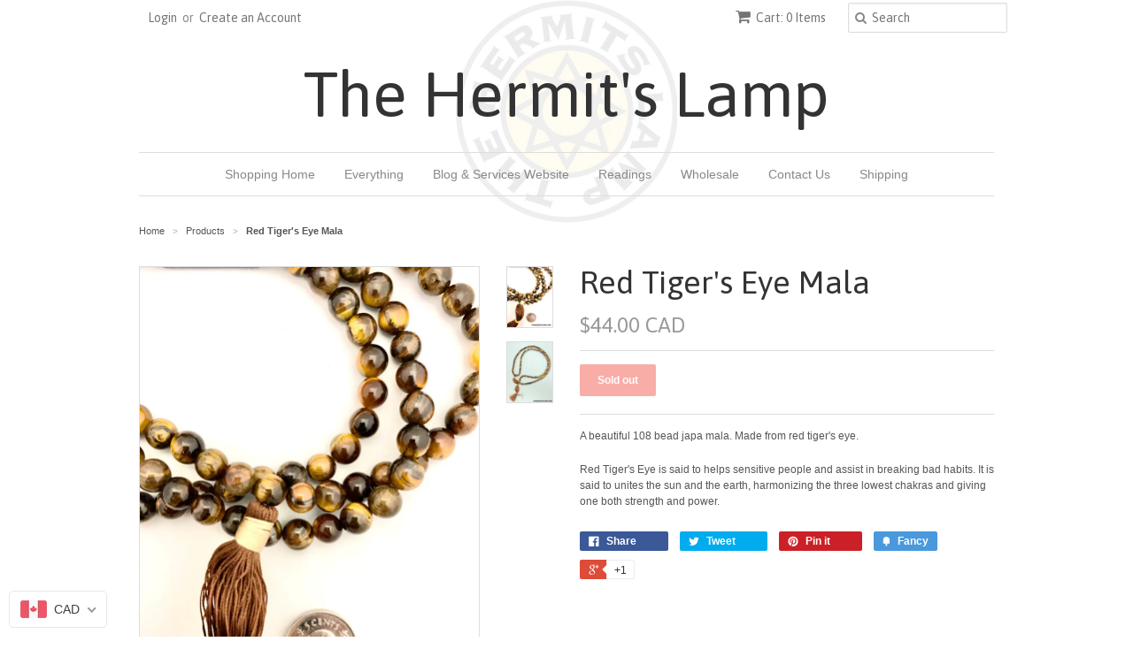

--- FILE ---
content_type: text/javascript; charset=utf-8
request_url: https://shop-thehermitslamp.com/products/copy-of-ruby-zoisite-mala.js
body_size: 713
content:
{"id":4674923790384,"title":"Red Tiger's Eye Mala","handle":"copy-of-ruby-zoisite-mala","description":"\u003cp\u003eA beautiful 108 bead japa mala. Made from red tiger's eye.\u003c\/p\u003e\n\u003cp\u003eRed Tiger's Eye is said to helps sensitive people and assist in breaking bad habits. It is said to unites the sun and the earth, harmonizing the three lowest chakras and giving one both strength and power.\u003c\/p\u003e","published_at":"2020-10-09T11:39:50-04:00","created_at":"2020-10-09T11:36:33-04:00","vendor":"Kheops","type":"Jewellery","tags":["chakras","Mala","mala beads","prayer mala","red tiger's eye","sensitive","strength","tiger's eye"],"price":4400,"price_min":4400,"price_max":4400,"available":false,"price_varies":false,"compare_at_price":null,"compare_at_price_min":0,"compare_at_price_max":0,"compare_at_price_varies":false,"variants":[{"id":32427238916144,"title":"Default Title","option1":"Default Title","option2":null,"option3":null,"sku":"","requires_shipping":true,"taxable":true,"featured_image":null,"available":false,"name":"Red Tiger's Eye Mala","public_title":null,"options":["Default Title"],"price":4400,"weight":102,"compare_at_price":null,"inventory_quantity":0,"inventory_management":"shopify","inventory_policy":"deny","barcode":"","requires_selling_plan":false,"selling_plan_allocations":[]}],"images":["\/\/cdn.shopify.com\/s\/files\/1\/0213\/0504\/products\/IMG_4234.jpg?v=1602257982","\/\/cdn.shopify.com\/s\/files\/1\/0213\/0504\/products\/IMG_5682.jpg?v=1619037061"],"featured_image":"\/\/cdn.shopify.com\/s\/files\/1\/0213\/0504\/products\/IMG_4234.jpg?v=1602257982","options":[{"name":"Title","position":1,"values":["Default Title"]}],"url":"\/products\/copy-of-ruby-zoisite-mala","media":[{"alt":null,"id":7855736553520,"position":1,"preview_image":{"aspect_ratio":0.75,"height":4032,"width":3024,"src":"https:\/\/cdn.shopify.com\/s\/files\/1\/0213\/0504\/products\/IMG_4234.jpg?v=1602257982"},"aspect_ratio":0.75,"height":4032,"media_type":"image","src":"https:\/\/cdn.shopify.com\/s\/files\/1\/0213\/0504\/products\/IMG_4234.jpg?v=1602257982","width":3024},{"alt":null,"id":20872975909053,"position":2,"preview_image":{"aspect_ratio":0.75,"height":4032,"width":3024,"src":"https:\/\/cdn.shopify.com\/s\/files\/1\/0213\/0504\/products\/IMG_5682.jpg?v=1619037061"},"aspect_ratio":0.75,"height":4032,"media_type":"image","src":"https:\/\/cdn.shopify.com\/s\/files\/1\/0213\/0504\/products\/IMG_5682.jpg?v=1619037061","width":3024}],"requires_selling_plan":false,"selling_plan_groups":[]}